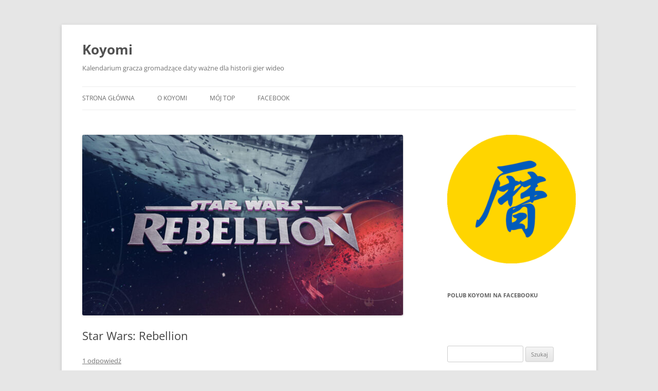

--- FILE ---
content_type: text/html; charset=UTF-8
request_url: https://koyomi.blog/star-wars-rebellion/
body_size: 13742
content:
<!DOCTYPE html>
<html lang="pl-PL">
<head>
<meta charset="UTF-8" />
<meta name="viewport" content="width=device-width, initial-scale=1.0" />
<title>Star Wars: Rebellion | Koyomi</title>
<link rel="profile" href="https://gmpg.org/xfn/11" />
<link rel="pingback" href="https://koyomi.blog/xmlrpc.php">
<meta name='robots' content='max-image-preview:large' />
<link rel='dns-prefetch' href='//stats.wp.com' />
<link rel="alternate" type="application/rss+xml" title="Koyomi &raquo; Kanał z wpisami" href="https://koyomi.blog/feed/" />
<link rel="alternate" type="application/rss+xml" title="Koyomi &raquo; Kanał z komentarzami" href="https://koyomi.blog/comments/feed/" />
<link rel="alternate" type="application/rss+xml" title="Koyomi &raquo; Star Wars: Rebellion Kanał z komentarzami" href="https://koyomi.blog/star-wars-rebellion/feed/" />
<link rel="alternate" title="oEmbed (JSON)" type="application/json+oembed" href="https://koyomi.blog/wp-json/oembed/1.0/embed?url=https%3A%2F%2Fkoyomi.blog%2Fstar-wars-rebellion%2F" />
<link rel="alternate" title="oEmbed (XML)" type="text/xml+oembed" href="https://koyomi.blog/wp-json/oembed/1.0/embed?url=https%3A%2F%2Fkoyomi.blog%2Fstar-wars-rebellion%2F&#038;format=xml" />
<style id='wp-img-auto-sizes-contain-inline-css' type='text/css'>
img:is([sizes=auto i],[sizes^="auto," i]){contain-intrinsic-size:3000px 1500px}
/*# sourceURL=wp-img-auto-sizes-contain-inline-css */
</style>
<style id='wp-emoji-styles-inline-css' type='text/css'>

	img.wp-smiley, img.emoji {
		display: inline !important;
		border: none !important;
		box-shadow: none !important;
		height: 1em !important;
		width: 1em !important;
		margin: 0 0.07em !important;
		vertical-align: -0.1em !important;
		background: none !important;
		padding: 0 !important;
	}
/*# sourceURL=wp-emoji-styles-inline-css */
</style>
<style id='wp-block-library-inline-css' type='text/css'>
:root{--wp-block-synced-color:#7a00df;--wp-block-synced-color--rgb:122,0,223;--wp-bound-block-color:var(--wp-block-synced-color);--wp-editor-canvas-background:#ddd;--wp-admin-theme-color:#007cba;--wp-admin-theme-color--rgb:0,124,186;--wp-admin-theme-color-darker-10:#006ba1;--wp-admin-theme-color-darker-10--rgb:0,107,160.5;--wp-admin-theme-color-darker-20:#005a87;--wp-admin-theme-color-darker-20--rgb:0,90,135;--wp-admin-border-width-focus:2px}@media (min-resolution:192dpi){:root{--wp-admin-border-width-focus:1.5px}}.wp-element-button{cursor:pointer}:root .has-very-light-gray-background-color{background-color:#eee}:root .has-very-dark-gray-background-color{background-color:#313131}:root .has-very-light-gray-color{color:#eee}:root .has-very-dark-gray-color{color:#313131}:root .has-vivid-green-cyan-to-vivid-cyan-blue-gradient-background{background:linear-gradient(135deg,#00d084,#0693e3)}:root .has-purple-crush-gradient-background{background:linear-gradient(135deg,#34e2e4,#4721fb 50%,#ab1dfe)}:root .has-hazy-dawn-gradient-background{background:linear-gradient(135deg,#faaca8,#dad0ec)}:root .has-subdued-olive-gradient-background{background:linear-gradient(135deg,#fafae1,#67a671)}:root .has-atomic-cream-gradient-background{background:linear-gradient(135deg,#fdd79a,#004a59)}:root .has-nightshade-gradient-background{background:linear-gradient(135deg,#330968,#31cdcf)}:root .has-midnight-gradient-background{background:linear-gradient(135deg,#020381,#2874fc)}:root{--wp--preset--font-size--normal:16px;--wp--preset--font-size--huge:42px}.has-regular-font-size{font-size:1em}.has-larger-font-size{font-size:2.625em}.has-normal-font-size{font-size:var(--wp--preset--font-size--normal)}.has-huge-font-size{font-size:var(--wp--preset--font-size--huge)}.has-text-align-center{text-align:center}.has-text-align-left{text-align:left}.has-text-align-right{text-align:right}.has-fit-text{white-space:nowrap!important}#end-resizable-editor-section{display:none}.aligncenter{clear:both}.items-justified-left{justify-content:flex-start}.items-justified-center{justify-content:center}.items-justified-right{justify-content:flex-end}.items-justified-space-between{justify-content:space-between}.screen-reader-text{border:0;clip-path:inset(50%);height:1px;margin:-1px;overflow:hidden;padding:0;position:absolute;width:1px;word-wrap:normal!important}.screen-reader-text:focus{background-color:#ddd;clip-path:none;color:#444;display:block;font-size:1em;height:auto;left:5px;line-height:normal;padding:15px 23px 14px;text-decoration:none;top:5px;width:auto;z-index:100000}html :where(.has-border-color){border-style:solid}html :where([style*=border-top-color]){border-top-style:solid}html :where([style*=border-right-color]){border-right-style:solid}html :where([style*=border-bottom-color]){border-bottom-style:solid}html :where([style*=border-left-color]){border-left-style:solid}html :where([style*=border-width]){border-style:solid}html :where([style*=border-top-width]){border-top-style:solid}html :where([style*=border-right-width]){border-right-style:solid}html :where([style*=border-bottom-width]){border-bottom-style:solid}html :where([style*=border-left-width]){border-left-style:solid}html :where(img[class*=wp-image-]){height:auto;max-width:100%}:where(figure){margin:0 0 1em}html :where(.is-position-sticky){--wp-admin--admin-bar--position-offset:var(--wp-admin--admin-bar--height,0px)}@media screen and (max-width:600px){html :where(.is-position-sticky){--wp-admin--admin-bar--position-offset:0px}}

/*# sourceURL=wp-block-library-inline-css */
</style><style id='wp-block-paragraph-inline-css' type='text/css'>
.is-small-text{font-size:.875em}.is-regular-text{font-size:1em}.is-large-text{font-size:2.25em}.is-larger-text{font-size:3em}.has-drop-cap:not(:focus):first-letter{float:left;font-size:8.4em;font-style:normal;font-weight:100;line-height:.68;margin:.05em .1em 0 0;text-transform:uppercase}body.rtl .has-drop-cap:not(:focus):first-letter{float:none;margin-left:.1em}p.has-drop-cap.has-background{overflow:hidden}:root :where(p.has-background){padding:1.25em 2.375em}:where(p.has-text-color:not(.has-link-color)) a{color:inherit}p.has-text-align-left[style*="writing-mode:vertical-lr"],p.has-text-align-right[style*="writing-mode:vertical-rl"]{rotate:180deg}
/*# sourceURL=https://koyomi.blog/wp-includes/blocks/paragraph/style.min.css */
</style>
<style id='global-styles-inline-css' type='text/css'>
:root{--wp--preset--aspect-ratio--square: 1;--wp--preset--aspect-ratio--4-3: 4/3;--wp--preset--aspect-ratio--3-4: 3/4;--wp--preset--aspect-ratio--3-2: 3/2;--wp--preset--aspect-ratio--2-3: 2/3;--wp--preset--aspect-ratio--16-9: 16/9;--wp--preset--aspect-ratio--9-16: 9/16;--wp--preset--color--black: #000000;--wp--preset--color--cyan-bluish-gray: #abb8c3;--wp--preset--color--white: #fff;--wp--preset--color--pale-pink: #f78da7;--wp--preset--color--vivid-red: #cf2e2e;--wp--preset--color--luminous-vivid-orange: #ff6900;--wp--preset--color--luminous-vivid-amber: #fcb900;--wp--preset--color--light-green-cyan: #7bdcb5;--wp--preset--color--vivid-green-cyan: #00d084;--wp--preset--color--pale-cyan-blue: #8ed1fc;--wp--preset--color--vivid-cyan-blue: #0693e3;--wp--preset--color--vivid-purple: #9b51e0;--wp--preset--color--blue: #21759b;--wp--preset--color--dark-gray: #444;--wp--preset--color--medium-gray: #9f9f9f;--wp--preset--color--light-gray: #e6e6e6;--wp--preset--gradient--vivid-cyan-blue-to-vivid-purple: linear-gradient(135deg,rgb(6,147,227) 0%,rgb(155,81,224) 100%);--wp--preset--gradient--light-green-cyan-to-vivid-green-cyan: linear-gradient(135deg,rgb(122,220,180) 0%,rgb(0,208,130) 100%);--wp--preset--gradient--luminous-vivid-amber-to-luminous-vivid-orange: linear-gradient(135deg,rgb(252,185,0) 0%,rgb(255,105,0) 100%);--wp--preset--gradient--luminous-vivid-orange-to-vivid-red: linear-gradient(135deg,rgb(255,105,0) 0%,rgb(207,46,46) 100%);--wp--preset--gradient--very-light-gray-to-cyan-bluish-gray: linear-gradient(135deg,rgb(238,238,238) 0%,rgb(169,184,195) 100%);--wp--preset--gradient--cool-to-warm-spectrum: linear-gradient(135deg,rgb(74,234,220) 0%,rgb(151,120,209) 20%,rgb(207,42,186) 40%,rgb(238,44,130) 60%,rgb(251,105,98) 80%,rgb(254,248,76) 100%);--wp--preset--gradient--blush-light-purple: linear-gradient(135deg,rgb(255,206,236) 0%,rgb(152,150,240) 100%);--wp--preset--gradient--blush-bordeaux: linear-gradient(135deg,rgb(254,205,165) 0%,rgb(254,45,45) 50%,rgb(107,0,62) 100%);--wp--preset--gradient--luminous-dusk: linear-gradient(135deg,rgb(255,203,112) 0%,rgb(199,81,192) 50%,rgb(65,88,208) 100%);--wp--preset--gradient--pale-ocean: linear-gradient(135deg,rgb(255,245,203) 0%,rgb(182,227,212) 50%,rgb(51,167,181) 100%);--wp--preset--gradient--electric-grass: linear-gradient(135deg,rgb(202,248,128) 0%,rgb(113,206,126) 100%);--wp--preset--gradient--midnight: linear-gradient(135deg,rgb(2,3,129) 0%,rgb(40,116,252) 100%);--wp--preset--font-size--small: 13px;--wp--preset--font-size--medium: 20px;--wp--preset--font-size--large: 36px;--wp--preset--font-size--x-large: 42px;--wp--preset--spacing--20: 0.44rem;--wp--preset--spacing--30: 0.67rem;--wp--preset--spacing--40: 1rem;--wp--preset--spacing--50: 1.5rem;--wp--preset--spacing--60: 2.25rem;--wp--preset--spacing--70: 3.38rem;--wp--preset--spacing--80: 5.06rem;--wp--preset--shadow--natural: 6px 6px 9px rgba(0, 0, 0, 0.2);--wp--preset--shadow--deep: 12px 12px 50px rgba(0, 0, 0, 0.4);--wp--preset--shadow--sharp: 6px 6px 0px rgba(0, 0, 0, 0.2);--wp--preset--shadow--outlined: 6px 6px 0px -3px rgb(255, 255, 255), 6px 6px rgb(0, 0, 0);--wp--preset--shadow--crisp: 6px 6px 0px rgb(0, 0, 0);}:where(.is-layout-flex){gap: 0.5em;}:where(.is-layout-grid){gap: 0.5em;}body .is-layout-flex{display: flex;}.is-layout-flex{flex-wrap: wrap;align-items: center;}.is-layout-flex > :is(*, div){margin: 0;}body .is-layout-grid{display: grid;}.is-layout-grid > :is(*, div){margin: 0;}:where(.wp-block-columns.is-layout-flex){gap: 2em;}:where(.wp-block-columns.is-layout-grid){gap: 2em;}:where(.wp-block-post-template.is-layout-flex){gap: 1.25em;}:where(.wp-block-post-template.is-layout-grid){gap: 1.25em;}.has-black-color{color: var(--wp--preset--color--black) !important;}.has-cyan-bluish-gray-color{color: var(--wp--preset--color--cyan-bluish-gray) !important;}.has-white-color{color: var(--wp--preset--color--white) !important;}.has-pale-pink-color{color: var(--wp--preset--color--pale-pink) !important;}.has-vivid-red-color{color: var(--wp--preset--color--vivid-red) !important;}.has-luminous-vivid-orange-color{color: var(--wp--preset--color--luminous-vivid-orange) !important;}.has-luminous-vivid-amber-color{color: var(--wp--preset--color--luminous-vivid-amber) !important;}.has-light-green-cyan-color{color: var(--wp--preset--color--light-green-cyan) !important;}.has-vivid-green-cyan-color{color: var(--wp--preset--color--vivid-green-cyan) !important;}.has-pale-cyan-blue-color{color: var(--wp--preset--color--pale-cyan-blue) !important;}.has-vivid-cyan-blue-color{color: var(--wp--preset--color--vivid-cyan-blue) !important;}.has-vivid-purple-color{color: var(--wp--preset--color--vivid-purple) !important;}.has-black-background-color{background-color: var(--wp--preset--color--black) !important;}.has-cyan-bluish-gray-background-color{background-color: var(--wp--preset--color--cyan-bluish-gray) !important;}.has-white-background-color{background-color: var(--wp--preset--color--white) !important;}.has-pale-pink-background-color{background-color: var(--wp--preset--color--pale-pink) !important;}.has-vivid-red-background-color{background-color: var(--wp--preset--color--vivid-red) !important;}.has-luminous-vivid-orange-background-color{background-color: var(--wp--preset--color--luminous-vivid-orange) !important;}.has-luminous-vivid-amber-background-color{background-color: var(--wp--preset--color--luminous-vivid-amber) !important;}.has-light-green-cyan-background-color{background-color: var(--wp--preset--color--light-green-cyan) !important;}.has-vivid-green-cyan-background-color{background-color: var(--wp--preset--color--vivid-green-cyan) !important;}.has-pale-cyan-blue-background-color{background-color: var(--wp--preset--color--pale-cyan-blue) !important;}.has-vivid-cyan-blue-background-color{background-color: var(--wp--preset--color--vivid-cyan-blue) !important;}.has-vivid-purple-background-color{background-color: var(--wp--preset--color--vivid-purple) !important;}.has-black-border-color{border-color: var(--wp--preset--color--black) !important;}.has-cyan-bluish-gray-border-color{border-color: var(--wp--preset--color--cyan-bluish-gray) !important;}.has-white-border-color{border-color: var(--wp--preset--color--white) !important;}.has-pale-pink-border-color{border-color: var(--wp--preset--color--pale-pink) !important;}.has-vivid-red-border-color{border-color: var(--wp--preset--color--vivid-red) !important;}.has-luminous-vivid-orange-border-color{border-color: var(--wp--preset--color--luminous-vivid-orange) !important;}.has-luminous-vivid-amber-border-color{border-color: var(--wp--preset--color--luminous-vivid-amber) !important;}.has-light-green-cyan-border-color{border-color: var(--wp--preset--color--light-green-cyan) !important;}.has-vivid-green-cyan-border-color{border-color: var(--wp--preset--color--vivid-green-cyan) !important;}.has-pale-cyan-blue-border-color{border-color: var(--wp--preset--color--pale-cyan-blue) !important;}.has-vivid-cyan-blue-border-color{border-color: var(--wp--preset--color--vivid-cyan-blue) !important;}.has-vivid-purple-border-color{border-color: var(--wp--preset--color--vivid-purple) !important;}.has-vivid-cyan-blue-to-vivid-purple-gradient-background{background: var(--wp--preset--gradient--vivid-cyan-blue-to-vivid-purple) !important;}.has-light-green-cyan-to-vivid-green-cyan-gradient-background{background: var(--wp--preset--gradient--light-green-cyan-to-vivid-green-cyan) !important;}.has-luminous-vivid-amber-to-luminous-vivid-orange-gradient-background{background: var(--wp--preset--gradient--luminous-vivid-amber-to-luminous-vivid-orange) !important;}.has-luminous-vivid-orange-to-vivid-red-gradient-background{background: var(--wp--preset--gradient--luminous-vivid-orange-to-vivid-red) !important;}.has-very-light-gray-to-cyan-bluish-gray-gradient-background{background: var(--wp--preset--gradient--very-light-gray-to-cyan-bluish-gray) !important;}.has-cool-to-warm-spectrum-gradient-background{background: var(--wp--preset--gradient--cool-to-warm-spectrum) !important;}.has-blush-light-purple-gradient-background{background: var(--wp--preset--gradient--blush-light-purple) !important;}.has-blush-bordeaux-gradient-background{background: var(--wp--preset--gradient--blush-bordeaux) !important;}.has-luminous-dusk-gradient-background{background: var(--wp--preset--gradient--luminous-dusk) !important;}.has-pale-ocean-gradient-background{background: var(--wp--preset--gradient--pale-ocean) !important;}.has-electric-grass-gradient-background{background: var(--wp--preset--gradient--electric-grass) !important;}.has-midnight-gradient-background{background: var(--wp--preset--gradient--midnight) !important;}.has-small-font-size{font-size: var(--wp--preset--font-size--small) !important;}.has-medium-font-size{font-size: var(--wp--preset--font-size--medium) !important;}.has-large-font-size{font-size: var(--wp--preset--font-size--large) !important;}.has-x-large-font-size{font-size: var(--wp--preset--font-size--x-large) !important;}
/*# sourceURL=global-styles-inline-css */
</style>

<style id='classic-theme-styles-inline-css' type='text/css'>
/*! This file is auto-generated */
.wp-block-button__link{color:#fff;background-color:#32373c;border-radius:9999px;box-shadow:none;text-decoration:none;padding:calc(.667em + 2px) calc(1.333em + 2px);font-size:1.125em}.wp-block-file__button{background:#32373c;color:#fff;text-decoration:none}
/*# sourceURL=/wp-includes/css/classic-themes.min.css */
</style>
<link rel='stylesheet' id='twentytwelve-fonts-css' href='https://koyomi.blog/wp-content/themes/twentytwelve/fonts/font-open-sans.css?ver=20230328' type='text/css' media='all' />
<link rel='stylesheet' id='twentytwelve-style-css' href='https://koyomi.blog/wp-content/themes/twentytwelve/style.css?ver=20251202' type='text/css' media='all' />
<link rel='stylesheet' id='twentytwelve-block-style-css' href='https://koyomi.blog/wp-content/themes/twentytwelve/css/blocks.css?ver=20251031' type='text/css' media='all' />
<script type="text/javascript" src="https://koyomi.blog/wp-includes/js/jquery/jquery.min.js?ver=3.7.1" id="jquery-core-js"></script>
<script type="text/javascript" src="https://koyomi.blog/wp-includes/js/jquery/jquery-migrate.min.js?ver=3.4.1" id="jquery-migrate-js"></script>
<script type="text/javascript" src="https://koyomi.blog/wp-content/themes/twentytwelve/js/navigation.js?ver=20250303" id="twentytwelve-navigation-js" defer="defer" data-wp-strategy="defer"></script>
<link rel="https://api.w.org/" href="https://koyomi.blog/wp-json/" /><link rel="alternate" title="JSON" type="application/json" href="https://koyomi.blog/wp-json/wp/v2/posts/3366" /><link rel="EditURI" type="application/rsd+xml" title="RSD" href="https://koyomi.blog/xmlrpc.php?rsd" />
<meta name="generator" content="WordPress 6.9" />
<link rel="canonical" href="https://koyomi.blog/star-wars-rebellion/" />
<link rel='shortlink' href='https://koyomi.blog/?p=3366' />
	<style>img#wpstats{display:none}</style>
		<link rel="icon" href="https://koyomi.blog/wp-content/uploads/2022/02/cropped-koyomi-ua-32x32.png" sizes="32x32" />
<link rel="icon" href="https://koyomi.blog/wp-content/uploads/2022/02/cropped-koyomi-ua-192x192.png" sizes="192x192" />
<link rel="apple-touch-icon" href="https://koyomi.blog/wp-content/uploads/2022/02/cropped-koyomi-ua-180x180.png" />
<meta name="msapplication-TileImage" content="https://koyomi.blog/wp-content/uploads/2022/02/cropped-koyomi-ua-270x270.png" />
		<style type="text/css" id="wp-custom-css">
			.widget img {box-shadow:none !important;}

.wp-element-caption figcaption {
    text-align: center;
}		</style>
		<style id='jetpack-block-tiled-gallery-inline-css' type='text/css'>
.wp-block-jetpack-tiled-gallery .is-style-circle .tiled-gallery__item img,.wp-block-jetpack-tiled-gallery.is-style-circle .tiled-gallery__item img{border-radius:50%}.wp-block-jetpack-tiled-gallery .is-style-circle .tiled-gallery__row,.wp-block-jetpack-tiled-gallery .is-style-square .tiled-gallery__row,.wp-block-jetpack-tiled-gallery.is-style-circle .tiled-gallery__row,.wp-block-jetpack-tiled-gallery.is-style-square .tiled-gallery__row{flex-grow:1;width:100%}.wp-block-jetpack-tiled-gallery .is-style-circle .tiled-gallery__row.columns-1 .tiled-gallery__col,.wp-block-jetpack-tiled-gallery .is-style-square .tiled-gallery__row.columns-1 .tiled-gallery__col,.wp-block-jetpack-tiled-gallery.is-style-circle .tiled-gallery__row.columns-1 .tiled-gallery__col,.wp-block-jetpack-tiled-gallery.is-style-square .tiled-gallery__row.columns-1 .tiled-gallery__col{width:100%}.wp-block-jetpack-tiled-gallery .is-style-circle .tiled-gallery__row.columns-2 .tiled-gallery__col,.wp-block-jetpack-tiled-gallery .is-style-square .tiled-gallery__row.columns-2 .tiled-gallery__col,.wp-block-jetpack-tiled-gallery.is-style-circle .tiled-gallery__row.columns-2 .tiled-gallery__col,.wp-block-jetpack-tiled-gallery.is-style-square .tiled-gallery__row.columns-2 .tiled-gallery__col{width:calc(50% - 2px)}.wp-block-jetpack-tiled-gallery .is-style-circle .tiled-gallery__row.columns-3 .tiled-gallery__col,.wp-block-jetpack-tiled-gallery .is-style-square .tiled-gallery__row.columns-3 .tiled-gallery__col,.wp-block-jetpack-tiled-gallery.is-style-circle .tiled-gallery__row.columns-3 .tiled-gallery__col,.wp-block-jetpack-tiled-gallery.is-style-square .tiled-gallery__row.columns-3 .tiled-gallery__col{width:calc(33.33333% - 2.66667px)}.wp-block-jetpack-tiled-gallery .is-style-circle .tiled-gallery__row.columns-4 .tiled-gallery__col,.wp-block-jetpack-tiled-gallery .is-style-square .tiled-gallery__row.columns-4 .tiled-gallery__col,.wp-block-jetpack-tiled-gallery.is-style-circle .tiled-gallery__row.columns-4 .tiled-gallery__col,.wp-block-jetpack-tiled-gallery.is-style-square .tiled-gallery__row.columns-4 .tiled-gallery__col{width:calc(25% - 3px)}.wp-block-jetpack-tiled-gallery .is-style-circle .tiled-gallery__row.columns-5 .tiled-gallery__col,.wp-block-jetpack-tiled-gallery .is-style-square .tiled-gallery__row.columns-5 .tiled-gallery__col,.wp-block-jetpack-tiled-gallery.is-style-circle .tiled-gallery__row.columns-5 .tiled-gallery__col,.wp-block-jetpack-tiled-gallery.is-style-square .tiled-gallery__row.columns-5 .tiled-gallery__col{width:calc(20% - 3.2px)}.wp-block-jetpack-tiled-gallery .is-style-circle .tiled-gallery__row.columns-6 .tiled-gallery__col,.wp-block-jetpack-tiled-gallery .is-style-square .tiled-gallery__row.columns-6 .tiled-gallery__col,.wp-block-jetpack-tiled-gallery.is-style-circle .tiled-gallery__row.columns-6 .tiled-gallery__col,.wp-block-jetpack-tiled-gallery.is-style-square .tiled-gallery__row.columns-6 .tiled-gallery__col{width:calc(16.66667% - 3.33333px)}.wp-block-jetpack-tiled-gallery .is-style-circle .tiled-gallery__row.columns-7 .tiled-gallery__col,.wp-block-jetpack-tiled-gallery .is-style-square .tiled-gallery__row.columns-7 .tiled-gallery__col,.wp-block-jetpack-tiled-gallery.is-style-circle .tiled-gallery__row.columns-7 .tiled-gallery__col,.wp-block-jetpack-tiled-gallery.is-style-square .tiled-gallery__row.columns-7 .tiled-gallery__col{width:calc(14.28571% - 3.42857px)}.wp-block-jetpack-tiled-gallery .is-style-circle .tiled-gallery__row.columns-8 .tiled-gallery__col,.wp-block-jetpack-tiled-gallery .is-style-square .tiled-gallery__row.columns-8 .tiled-gallery__col,.wp-block-jetpack-tiled-gallery.is-style-circle .tiled-gallery__row.columns-8 .tiled-gallery__col,.wp-block-jetpack-tiled-gallery.is-style-square .tiled-gallery__row.columns-8 .tiled-gallery__col{width:calc(12.5% - 3.5px)}.wp-block-jetpack-tiled-gallery .is-style-circle .tiled-gallery__row.columns-9 .tiled-gallery__col,.wp-block-jetpack-tiled-gallery .is-style-square .tiled-gallery__row.columns-9 .tiled-gallery__col,.wp-block-jetpack-tiled-gallery.is-style-circle .tiled-gallery__row.columns-9 .tiled-gallery__col,.wp-block-jetpack-tiled-gallery.is-style-square .tiled-gallery__row.columns-9 .tiled-gallery__col{width:calc(11.11111% - 3.55556px)}.wp-block-jetpack-tiled-gallery .is-style-circle .tiled-gallery__row.columns-10 .tiled-gallery__col,.wp-block-jetpack-tiled-gallery .is-style-square .tiled-gallery__row.columns-10 .tiled-gallery__col,.wp-block-jetpack-tiled-gallery.is-style-circle .tiled-gallery__row.columns-10 .tiled-gallery__col,.wp-block-jetpack-tiled-gallery.is-style-square .tiled-gallery__row.columns-10 .tiled-gallery__col{width:calc(10% - 3.6px)}.wp-block-jetpack-tiled-gallery .is-style-circle .tiled-gallery__row.columns-11 .tiled-gallery__col,.wp-block-jetpack-tiled-gallery .is-style-square .tiled-gallery__row.columns-11 .tiled-gallery__col,.wp-block-jetpack-tiled-gallery.is-style-circle .tiled-gallery__row.columns-11 .tiled-gallery__col,.wp-block-jetpack-tiled-gallery.is-style-square .tiled-gallery__row.columns-11 .tiled-gallery__col{width:calc(9.09091% - 3.63636px)}.wp-block-jetpack-tiled-gallery .is-style-circle .tiled-gallery__row.columns-12 .tiled-gallery__col,.wp-block-jetpack-tiled-gallery .is-style-square .tiled-gallery__row.columns-12 .tiled-gallery__col,.wp-block-jetpack-tiled-gallery.is-style-circle .tiled-gallery__row.columns-12 .tiled-gallery__col,.wp-block-jetpack-tiled-gallery.is-style-square .tiled-gallery__row.columns-12 .tiled-gallery__col{width:calc(8.33333% - 3.66667px)}.wp-block-jetpack-tiled-gallery .is-style-circle .tiled-gallery__row.columns-13 .tiled-gallery__col,.wp-block-jetpack-tiled-gallery .is-style-square .tiled-gallery__row.columns-13 .tiled-gallery__col,.wp-block-jetpack-tiled-gallery.is-style-circle .tiled-gallery__row.columns-13 .tiled-gallery__col,.wp-block-jetpack-tiled-gallery.is-style-square .tiled-gallery__row.columns-13 .tiled-gallery__col{width:calc(7.69231% - 3.69231px)}.wp-block-jetpack-tiled-gallery .is-style-circle .tiled-gallery__row.columns-14 .tiled-gallery__col,.wp-block-jetpack-tiled-gallery .is-style-square .tiled-gallery__row.columns-14 .tiled-gallery__col,.wp-block-jetpack-tiled-gallery.is-style-circle .tiled-gallery__row.columns-14 .tiled-gallery__col,.wp-block-jetpack-tiled-gallery.is-style-square .tiled-gallery__row.columns-14 .tiled-gallery__col{width:calc(7.14286% - 3.71429px)}.wp-block-jetpack-tiled-gallery .is-style-circle .tiled-gallery__row.columns-15 .tiled-gallery__col,.wp-block-jetpack-tiled-gallery .is-style-square .tiled-gallery__row.columns-15 .tiled-gallery__col,.wp-block-jetpack-tiled-gallery.is-style-circle .tiled-gallery__row.columns-15 .tiled-gallery__col,.wp-block-jetpack-tiled-gallery.is-style-square .tiled-gallery__row.columns-15 .tiled-gallery__col{width:calc(6.66667% - 3.73333px)}.wp-block-jetpack-tiled-gallery .is-style-circle .tiled-gallery__row.columns-16 .tiled-gallery__col,.wp-block-jetpack-tiled-gallery .is-style-square .tiled-gallery__row.columns-16 .tiled-gallery__col,.wp-block-jetpack-tiled-gallery.is-style-circle .tiled-gallery__row.columns-16 .tiled-gallery__col,.wp-block-jetpack-tiled-gallery.is-style-square .tiled-gallery__row.columns-16 .tiled-gallery__col{width:calc(6.25% - 3.75px)}.wp-block-jetpack-tiled-gallery .is-style-circle .tiled-gallery__row.columns-17 .tiled-gallery__col,.wp-block-jetpack-tiled-gallery .is-style-square .tiled-gallery__row.columns-17 .tiled-gallery__col,.wp-block-jetpack-tiled-gallery.is-style-circle .tiled-gallery__row.columns-17 .tiled-gallery__col,.wp-block-jetpack-tiled-gallery.is-style-square .tiled-gallery__row.columns-17 .tiled-gallery__col{width:calc(5.88235% - 3.76471px)}.wp-block-jetpack-tiled-gallery .is-style-circle .tiled-gallery__row.columns-18 .tiled-gallery__col,.wp-block-jetpack-tiled-gallery .is-style-square .tiled-gallery__row.columns-18 .tiled-gallery__col,.wp-block-jetpack-tiled-gallery.is-style-circle .tiled-gallery__row.columns-18 .tiled-gallery__col,.wp-block-jetpack-tiled-gallery.is-style-square .tiled-gallery__row.columns-18 .tiled-gallery__col{width:calc(5.55556% - 3.77778px)}.wp-block-jetpack-tiled-gallery .is-style-circle .tiled-gallery__row.columns-19 .tiled-gallery__col,.wp-block-jetpack-tiled-gallery .is-style-square .tiled-gallery__row.columns-19 .tiled-gallery__col,.wp-block-jetpack-tiled-gallery.is-style-circle .tiled-gallery__row.columns-19 .tiled-gallery__col,.wp-block-jetpack-tiled-gallery.is-style-square .tiled-gallery__row.columns-19 .tiled-gallery__col{width:calc(5.26316% - 3.78947px)}.wp-block-jetpack-tiled-gallery .is-style-circle .tiled-gallery__row.columns-20 .tiled-gallery__col,.wp-block-jetpack-tiled-gallery .is-style-square .tiled-gallery__row.columns-20 .tiled-gallery__col,.wp-block-jetpack-tiled-gallery.is-style-circle .tiled-gallery__row.columns-20 .tiled-gallery__col,.wp-block-jetpack-tiled-gallery.is-style-square .tiled-gallery__row.columns-20 .tiled-gallery__col{width:calc(5% - 3.8px)}.wp-block-jetpack-tiled-gallery .is-style-circle .tiled-gallery__item img,.wp-block-jetpack-tiled-gallery .is-style-square .tiled-gallery__item img,.wp-block-jetpack-tiled-gallery.is-style-circle .tiled-gallery__item img,.wp-block-jetpack-tiled-gallery.is-style-square .tiled-gallery__item img{aspect-ratio:1}.wp-block-jetpack-tiled-gallery .is-style-columns .tiled-gallery__item,.wp-block-jetpack-tiled-gallery .is-style-rectangular .tiled-gallery__item,.wp-block-jetpack-tiled-gallery.is-style-columns .tiled-gallery__item,.wp-block-jetpack-tiled-gallery.is-style-rectangular .tiled-gallery__item{display:flex}.wp-block-jetpack-tiled-gallery .has-rounded-corners-1 .tiled-gallery__item img{border-radius:1px}.wp-block-jetpack-tiled-gallery .has-rounded-corners-2 .tiled-gallery__item img{border-radius:2px}.wp-block-jetpack-tiled-gallery .has-rounded-corners-3 .tiled-gallery__item img{border-radius:3px}.wp-block-jetpack-tiled-gallery .has-rounded-corners-4 .tiled-gallery__item img{border-radius:4px}.wp-block-jetpack-tiled-gallery .has-rounded-corners-5 .tiled-gallery__item img{border-radius:5px}.wp-block-jetpack-tiled-gallery .has-rounded-corners-6 .tiled-gallery__item img{border-radius:6px}.wp-block-jetpack-tiled-gallery .has-rounded-corners-7 .tiled-gallery__item img{border-radius:7px}.wp-block-jetpack-tiled-gallery .has-rounded-corners-8 .tiled-gallery__item img{border-radius:8px}.wp-block-jetpack-tiled-gallery .has-rounded-corners-9 .tiled-gallery__item img{border-radius:9px}.wp-block-jetpack-tiled-gallery .has-rounded-corners-10 .tiled-gallery__item img{border-radius:10px}.wp-block-jetpack-tiled-gallery .has-rounded-corners-11 .tiled-gallery__item img{border-radius:11px}.wp-block-jetpack-tiled-gallery .has-rounded-corners-12 .tiled-gallery__item img{border-radius:12px}.wp-block-jetpack-tiled-gallery .has-rounded-corners-13 .tiled-gallery__item img{border-radius:13px}.wp-block-jetpack-tiled-gallery .has-rounded-corners-14 .tiled-gallery__item img{border-radius:14px}.wp-block-jetpack-tiled-gallery .has-rounded-corners-15 .tiled-gallery__item img{border-radius:15px}.wp-block-jetpack-tiled-gallery .has-rounded-corners-16 .tiled-gallery__item img{border-radius:16px}.wp-block-jetpack-tiled-gallery .has-rounded-corners-17 .tiled-gallery__item img{border-radius:17px}.wp-block-jetpack-tiled-gallery .has-rounded-corners-18 .tiled-gallery__item img{border-radius:18px}.wp-block-jetpack-tiled-gallery .has-rounded-corners-19 .tiled-gallery__item img{border-radius:19px}.wp-block-jetpack-tiled-gallery .has-rounded-corners-20 .tiled-gallery__item img{border-radius:20px}.tiled-gallery__gallery{display:flex;flex-wrap:wrap;padding:0;width:100%}.tiled-gallery__row{display:flex;flex-direction:row;justify-content:center;margin:0;width:100%}.tiled-gallery__row+.tiled-gallery__row{margin-top:4px}.tiled-gallery__col{display:flex;flex-direction:column;justify-content:center;margin:0}.tiled-gallery__col+.tiled-gallery__col{margin-inline-start:4px}.tiled-gallery__item{flex-grow:1;justify-content:center;margin:0;overflow:hidden;padding:0;position:relative}.tiled-gallery__item.filter__black-and-white{filter:grayscale(100%)}.tiled-gallery__item.filter__sepia{filter:sepia(100%)}.tiled-gallery__item.filter__1977{filter:contrast(1.1) brightness(1.1) saturate(1.3);position:relative}.tiled-gallery__item.filter__1977 img{width:100%;z-index:1}.tiled-gallery__item.filter__1977:before{z-index:2}.tiled-gallery__item.filter__1977:after,.tiled-gallery__item.filter__1977:before{content:"";display:block;height:100%;left:0;pointer-events:none;position:absolute;top:0;width:100%}.tiled-gallery__item.filter__1977:after{background:#f36abc4d;mix-blend-mode:screen;z-index:3}.tiled-gallery__item.filter__clarendon{filter:contrast(1.2) saturate(1.35);position:relative}.tiled-gallery__item.filter__clarendon img{width:100%;z-index:1}.tiled-gallery__item.filter__clarendon:before{z-index:2}.tiled-gallery__item.filter__clarendon:after,.tiled-gallery__item.filter__clarendon:before{content:"";display:block;height:100%;left:0;pointer-events:none;position:absolute;top:0;width:100%}.tiled-gallery__item.filter__clarendon:after{z-index:3}.tiled-gallery__item.filter__clarendon:before{background:#7fbbe333;mix-blend-mode:overlay}.tiled-gallery__item.filter__gingham{filter:brightness(1.05) hue-rotate(-10deg);position:relative}.tiled-gallery__item.filter__gingham img{width:100%;z-index:1}.tiled-gallery__item.filter__gingham:before{z-index:2}.tiled-gallery__item.filter__gingham:after,.tiled-gallery__item.filter__gingham:before{content:"";display:block;height:100%;left:0;pointer-events:none;position:absolute;top:0;width:100%}.tiled-gallery__item.filter__gingham:after{background:#e6e6fa;mix-blend-mode:soft-light;z-index:3}.tiled-gallery__item+.tiled-gallery__item{margin-top:4px}.tiled-gallery__item:focus-within{box-shadow:0 0 0 2px #3858e9;overflow:visible}.tiled-gallery__item>img{background-color:#0000001a}.tiled-gallery__item>a,.tiled-gallery__item>a>img,.tiled-gallery__item>img{display:block;height:auto;margin:0;max-width:100%;object-fit:cover;object-position:center;padding:0;width:100%}.is-email .tiled-gallery__gallery{display:block}
/*# sourceURL=https://koyomi.blog/wp-content/plugins/jetpack/_inc/blocks/tiled-gallery/view.css?minify=false */
</style>
</head>

<body class="wp-singular post-template-default single single-post postid-3366 single-format-standard wp-embed-responsive wp-theme-twentytwelve metaslider-plugin custom-font-enabled single-author">
<div id="page" class="hfeed site">
	<a class="screen-reader-text skip-link" href="#content">Przejdź do treści</a>
	<header id="masthead" class="site-header">
		<hgroup>
							<h1 class="site-title"><a href="https://koyomi.blog/" rel="home" >Koyomi</a></h1>
								<h2 class="site-description">Kalendarium gracza gromadzące daty ważne dla historii gier wideo</h2>
					</hgroup>

		<nav id="site-navigation" class="main-navigation">
			<button class="menu-toggle">Menu</button>
			<div class="menu-menu-glowne-container"><ul id="menu-menu-glowne" class="nav-menu"><li id="menu-item-812" class="menu-item menu-item-type-custom menu-item-object-custom menu-item-home menu-item-812"><a href="https://koyomi.blog">Strona główna</a></li>
<li id="menu-item-813" class="menu-item menu-item-type-post_type menu-item-object-page menu-item-813"><a href="https://koyomi.blog/o-koyomi/">O Koyomi</a></li>
<li id="menu-item-10265" class="menu-item menu-item-type-post_type menu-item-object-page menu-item-10265"><a href="https://koyomi.blog/moj-top/">Mój Top</a></li>
<li id="menu-item-814" class="menu-item menu-item-type-custom menu-item-object-custom menu-item-814"><a href="https://www.facebook.com/koyomi.blog">Facebook</a></li>
</ul></div>		</nav><!-- #site-navigation -->

			</header><!-- #masthead -->

	<div id="main" class="wrapper">

	<div id="primary" class="site-content">
		<div id="content" role="main">

			
				
	<article id="post-3366" class="post-3366 post type-post status-publish format-standard has-post-thumbnail hentry category-kartka-z-kalendarza tag-93 tag-ekonomiczne tag-gwiezdne-wojny tag-luty tag-pc tag-rebellion tag-rts tag-star-wars tag-star-wars-rebellion tag-strategie tag-windows">
				<header class="entry-header">
			<img width="624" height="351" src="https://koyomi.blog/wp-content/uploads/2023/02/REB-00-624x351.jpg" class="attachment-post-thumbnail size-post-thumbnail wp-post-image" alt="Star Wars: Rebellion #00" decoding="async" fetchpriority="high" srcset="https://koyomi.blog/wp-content/uploads/2023/02/REB-00-624x351.jpg 624w, https://koyomi.blog/wp-content/uploads/2023/02/REB-00-300x169.jpg 300w, https://koyomi.blog/wp-content/uploads/2023/02/REB-00-1024x576.jpg 1024w, https://koyomi.blog/wp-content/uploads/2023/02/REB-00-768x432.jpg 768w, https://koyomi.blog/wp-content/uploads/2023/02/REB-00.jpg 1280w" sizes="(max-width: 624px) 100vw, 624px" />
						<h1 class="entry-title">Star Wars: Rebellion</h1>
										<div class="comments-link">
					<a href="https://koyomi.blog/star-wars-rebellion/#comments">1 odpowiedź</a>				</div><!-- .comments-link -->
					</header><!-- .entry-header -->

				<div class="entry-content">
			
<p><strong><em>28 lutego 1998</em></strong></p>



<p>Ćwierć wieku temu ukazał się Star Wars: Rebellion – pierwsza (nie licząc szachów z 1993 roku) strategia osadzona w świecie Gwiezdnych Wojen. Rebellion to gra ekonomiczna w czasie rzeczywistym, w której zarządzając jedną ze stron konfliktu musimy pokonać drugą. Akcja toczy się zaraz po wydarzeniach przedstawionych w filmie Nowa Nadzieja, a więc po Bitwie o Yavin i zniszczeniu Gwiazdy Śmierci. Jako Rebelianci mamy za zadanie pójść za ciosem, przeprowadzić atak na kwaterę główną Imperium na planecie Coruscant i pojmać Dartha Vadera oraz Imperatora Palpatine. Wcielając się w siły imperialne naszym celem jest przeprowadzanie udanego kontrataku zakończonego zniszczeniem bazy rebelianckiej i pochwyceniem przywódców: Luke’a Skywalkera oraz Mon Mothmy.</p>



<p>Po tych 25 latach z lekkim zdziwieniem czytam, że gra została bardzo chłodno przyjęta przez ówczesną krytykę. Zarówno GameSpot, jak i IGN przyznały jej niechlubne statuetki odpowiednio: Największego Rozczarowania, oraz Nagrodę Nieudacznika za 1998 rok. Mnie Rebellion nie wciągnął na zbyt długo, ale doskonale pamiętam, że kilka nocy przez niego udało mi się zarwać, a z kolegami w liceum toczyliśmy żywe dyskusje dotyczące strategii rozgrywki. Dziś widzę, że zarówno na GOGu, jak i na Steamie gra zebrała od graczy w większości pozytywne oceny. Nie wiem co jest tego powodem, mnie Rebellion przypadł do gustu już na samym początku.</p>



<p><em>// screenshoty ze sklepów GOG i Steam</em></p>



<div class="wp-block-jetpack-tiled-gallery aligncenter is-style-rectangular"><div class="tiled-gallery__gallery"><div class="tiled-gallery__row"><div class="tiled-gallery__col" style="flex-basis:66.80491%"><figure class="tiled-gallery__item"><a href="https://koyomi.blog/reb-02/"><img decoding="async" srcset="https://i0.wp.com/koyomi.blog/wp-content/uploads/2023/02/REB-02.jpg?strip=info&#038;w=600&#038;ssl=1 600w,https://i0.wp.com/koyomi.blog/wp-content/uploads/2023/02/REB-02.jpg?strip=info&#038;w=640&#038;ssl=1 640w" alt="Star Wars: Rebellion #02" data-height="480" data-id="3355" data-link="https://koyomi.blog/reb-02/" data-url="https://koyomi.blog/wp-content/uploads/2023/02/REB-02.jpg" data-width="640" src="https://i0.wp.com/koyomi.blog/wp-content/uploads/2023/02/REB-02.jpg?ssl=1" data-amp-layout="responsive"/></a></figure></div><div class="tiled-gallery__col" style="flex-basis:33.19509%"><figure class="tiled-gallery__item"><a href="https://koyomi.blog/reb-01/"><img decoding="async" srcset="https://i0.wp.com/koyomi.blog/wp-content/uploads/2023/02/REB-01.jpg?strip=info&#038;w=600&#038;ssl=1 600w,https://i0.wp.com/koyomi.blog/wp-content/uploads/2023/02/REB-01.jpg?strip=info&#038;w=640&#038;ssl=1 640w" alt="Star Wars: Rebellion #01" data-height="480" data-id="3354" data-link="https://koyomi.blog/reb-01/" data-url="https://koyomi.blog/wp-content/uploads/2023/02/REB-01.jpg" data-width="640" src="https://i0.wp.com/koyomi.blog/wp-content/uploads/2023/02/REB-01.jpg?ssl=1" data-amp-layout="responsive"/></a></figure><figure class="tiled-gallery__item"><a href="https://koyomi.blog/reb-03/"><img decoding="async" srcset="https://i2.wp.com/koyomi.blog/wp-content/uploads/2023/02/REB-03.jpg?strip=info&#038;w=600&#038;ssl=1 600w,https://i2.wp.com/koyomi.blog/wp-content/uploads/2023/02/REB-03.jpg?strip=info&#038;w=640&#038;ssl=1 640w" alt="Star Wars: Rebellion #03" data-height="480" data-id="3356" data-link="https://koyomi.blog/reb-03/" data-url="https://koyomi.blog/wp-content/uploads/2023/02/REB-03.jpg" data-width="640" src="https://i2.wp.com/koyomi.blog/wp-content/uploads/2023/02/REB-03.jpg?ssl=1" data-amp-layout="responsive"/></a></figure></div></div><div class="tiled-gallery__row"><div class="tiled-gallery__col" style="flex-basis:33.33333%"><figure class="tiled-gallery__item"><a href="https://koyomi.blog/reb-04/"><img decoding="async" srcset="https://i2.wp.com/koyomi.blog/wp-content/uploads/2023/02/REB-04.jpg?strip=info&#038;w=600&#038;ssl=1 600w,https://i2.wp.com/koyomi.blog/wp-content/uploads/2023/02/REB-04.jpg?strip=info&#038;w=640&#038;ssl=1 640w" alt="Star Wars: Rebellion #04" data-height="480" data-id="3357" data-link="https://koyomi.blog/reb-04/" data-url="https://koyomi.blog/wp-content/uploads/2023/02/REB-04.jpg" data-width="640" src="https://i2.wp.com/koyomi.blog/wp-content/uploads/2023/02/REB-04.jpg?ssl=1" data-amp-layout="responsive"/></a></figure></div><div class="tiled-gallery__col" style="flex-basis:33.33333%"><figure class="tiled-gallery__item"><a href="https://koyomi.blog/reb-05/"><img decoding="async" srcset="https://i2.wp.com/koyomi.blog/wp-content/uploads/2023/02/REB-05.jpg?strip=info&#038;w=600&#038;ssl=1 600w,https://i2.wp.com/koyomi.blog/wp-content/uploads/2023/02/REB-05.jpg?strip=info&#038;w=640&#038;ssl=1 640w" alt="Star Wars: Rebellion #05" data-height="480" data-id="3358" data-link="https://koyomi.blog/reb-05/" data-url="https://koyomi.blog/wp-content/uploads/2023/02/REB-05.jpg" data-width="640" src="https://i2.wp.com/koyomi.blog/wp-content/uploads/2023/02/REB-05.jpg?ssl=1" data-amp-layout="responsive"/></a></figure></div><div class="tiled-gallery__col" style="flex-basis:33.33333%"><figure class="tiled-gallery__item"><a href="https://koyomi.blog/reb-06/"><img decoding="async" srcset="https://i2.wp.com/koyomi.blog/wp-content/uploads/2023/02/REB-06.jpg?strip=info&#038;w=600&#038;ssl=1 600w,https://i2.wp.com/koyomi.blog/wp-content/uploads/2023/02/REB-06.jpg?strip=info&#038;w=640&#038;ssl=1 640w" alt="Star Wars: Rebellion #06" data-height="480" data-id="3359" data-link="https://koyomi.blog/reb-06/" data-url="https://koyomi.blog/wp-content/uploads/2023/02/REB-06.jpg" data-width="640" src="https://i2.wp.com/koyomi.blog/wp-content/uploads/2023/02/REB-06.jpg?ssl=1" data-amp-layout="responsive"/></a></figure></div></div><div class="tiled-gallery__row"><div class="tiled-gallery__col" style="flex-basis:33.19509%"><figure class="tiled-gallery__item"><a href="https://koyomi.blog/reb-07/"><img decoding="async" srcset="https://i2.wp.com/koyomi.blog/wp-content/uploads/2023/02/REB-07.jpg?strip=info&#038;w=600&#038;ssl=1 600w,https://i2.wp.com/koyomi.blog/wp-content/uploads/2023/02/REB-07.jpg?strip=info&#038;w=640&#038;ssl=1 640w" alt="Star Wars: Rebellion #07" data-height="480" data-id="3360" data-link="https://koyomi.blog/reb-07/" data-url="https://koyomi.blog/wp-content/uploads/2023/02/REB-07.jpg" data-width="640" src="https://i2.wp.com/koyomi.blog/wp-content/uploads/2023/02/REB-07.jpg?ssl=1" data-amp-layout="responsive"/></a></figure><figure class="tiled-gallery__item"><a href="https://koyomi.blog/reb-08/"><img decoding="async" srcset="https://i1.wp.com/koyomi.blog/wp-content/uploads/2023/02/REB-08.jpg?strip=info&#038;w=600&#038;ssl=1 600w,https://i1.wp.com/koyomi.blog/wp-content/uploads/2023/02/REB-08.jpg?strip=info&#038;w=640&#038;ssl=1 640w" alt="Star Wars: Rebellion #08" data-height="480" data-id="3361" data-link="https://koyomi.blog/reb-08/" data-url="https://koyomi.blog/wp-content/uploads/2023/02/REB-08.jpg" data-width="640" src="https://i1.wp.com/koyomi.blog/wp-content/uploads/2023/02/REB-08.jpg?ssl=1" data-amp-layout="responsive"/></a></figure></div><div class="tiled-gallery__col" style="flex-basis:66.80491%"><figure class="tiled-gallery__item"><a href="https://koyomi.blog/reb-09/"><img decoding="async" srcset="https://i1.wp.com/koyomi.blog/wp-content/uploads/2023/02/REB-09.jpg?strip=info&#038;w=600&#038;ssl=1 600w,https://i1.wp.com/koyomi.blog/wp-content/uploads/2023/02/REB-09.jpg?strip=info&#038;w=640&#038;ssl=1 640w" alt="Star Wars: Rebellion #09" data-height="480" data-id="3362" data-link="https://koyomi.blog/reb-09/" data-url="https://koyomi.blog/wp-content/uploads/2023/02/REB-09.jpg" data-width="640" src="https://i1.wp.com/koyomi.blog/wp-content/uploads/2023/02/REB-09.jpg?ssl=1" data-amp-layout="responsive"/></a></figure></div></div><div class="tiled-gallery__row"><div class="tiled-gallery__col" style="flex-basis:33.33333%"><figure class="tiled-gallery__item"><a href="https://koyomi.blog/reb-10/"><img decoding="async" srcset="https://i0.wp.com/koyomi.blog/wp-content/uploads/2023/02/REB-10.jpg?strip=info&#038;w=600&#038;ssl=1 600w,https://i0.wp.com/koyomi.blog/wp-content/uploads/2023/02/REB-10.jpg?strip=info&#038;w=640&#038;ssl=1 640w" alt="Star Wars: Rebellion #10" data-height="480" data-id="3363" data-link="https://koyomi.blog/reb-10/" data-url="https://koyomi.blog/wp-content/uploads/2023/02/REB-10.jpg" data-width="640" src="https://i0.wp.com/koyomi.blog/wp-content/uploads/2023/02/REB-10.jpg?ssl=1" data-amp-layout="responsive"/></a></figure></div><div class="tiled-gallery__col" style="flex-basis:33.33333%"><figure class="tiled-gallery__item"><a href="https://koyomi.blog/reb-11/"><img decoding="async" srcset="https://i1.wp.com/koyomi.blog/wp-content/uploads/2023/02/REB-11.jpg?strip=info&#038;w=600&#038;ssl=1 600w,https://i1.wp.com/koyomi.blog/wp-content/uploads/2023/02/REB-11.jpg?strip=info&#038;w=640&#038;ssl=1 640w" alt="Star Wars: Rebellion #11" data-height="480" data-id="3364" data-link="https://koyomi.blog/reb-11/" data-url="https://koyomi.blog/wp-content/uploads/2023/02/REB-11.jpg" data-width="640" src="https://i1.wp.com/koyomi.blog/wp-content/uploads/2023/02/REB-11.jpg?ssl=1" data-amp-layout="responsive"/></a></figure></div><div class="tiled-gallery__col" style="flex-basis:33.33333%"><figure class="tiled-gallery__item"><a href="https://koyomi.blog/reb-12/"><img decoding="async" srcset="https://i2.wp.com/koyomi.blog/wp-content/uploads/2023/02/REB-12.jpg?strip=info&#038;w=600&#038;ssl=1 600w,https://i2.wp.com/koyomi.blog/wp-content/uploads/2023/02/REB-12.jpg?strip=info&#038;w=640&#038;ssl=1 640w" alt="Star Wars: Rebellion #12" data-height="480" data-id="3365" data-link="https://koyomi.blog/reb-12/" data-url="https://koyomi.blog/wp-content/uploads/2023/02/REB-12.jpg" data-width="640" src="https://i2.wp.com/koyomi.blog/wp-content/uploads/2023/02/REB-12.jpg?ssl=1" data-amp-layout="responsive"/></a></figure></div></div></div></div>
					</div><!-- .entry-content -->
		
		<footer class="entry-meta">
			Wpis opublikowany w <a href="https://koyomi.blog/category/kartka-z-kalendarza/" rel="category tag">kartka z kalendarza</a> i otagowany <a href="https://koyomi.blog/tag/1998/" rel="tag">1998</a>, <a href="https://koyomi.blog/tag/ekonomiczne/" rel="tag">ekonomiczne</a>, <a href="https://koyomi.blog/tag/gwiezdne-wojny/" rel="tag">Gwiezdne Wojny</a>, <a href="https://koyomi.blog/tag/luty/" rel="tag">luty</a>, <a href="https://koyomi.blog/tag/pc/" rel="tag">PC</a>, <a href="https://koyomi.blog/tag/rebellion/" rel="tag">Rebellion</a>, <a href="https://koyomi.blog/tag/rts/" rel="tag">RTS</a>, <a href="https://koyomi.blog/tag/star-wars/" rel="tag">Star Wars</a>, <a href="https://koyomi.blog/tag/star-wars-rebellion/" rel="tag">Star Wars: Rebellion</a>, <a href="https://koyomi.blog/tag/strategie/" rel="tag">strategie</a>, <a href="https://koyomi.blog/tag/windows/" rel="tag">Windows</a> <a href="https://koyomi.blog/star-wars-rebellion/" title="10:00" rel="bookmark"><time class="entry-date" datetime="2023-02-28T10:00:00+01:00">28 lutego 2023</time></a><span class="by-author"> przez <span class="author vcard"><a class="url fn n" href="https://koyomi.blog/author/koyomi/" title="Zobacz wszystkie wpisy opublikowane przez koyomi" rel="author">koyomi</a></span></span>.								</footer><!-- .entry-meta -->
	</article><!-- #post -->

				<nav class="nav-single">
					<h3 class="assistive-text">Nawigacja wpisu</h3>
					<span class="nav-previous"><a href="https://koyomi.blog/tenchu-stealth-assassins/" rel="prev"><span class="meta-nav">&larr;</span> Tenchu: Stealth Assassins</a></span>
					<span class="nav-next"><a href="https://koyomi.blog/psx-extreme-67-03-2003/" rel="next">PSX Extreme #67 (03/2003) <span class="meta-nav">&rarr;</span></a></span>
				</nav><!-- .nav-single -->

				
<div id="comments" class="comments-area">

	
			<h2 class="comments-title">
			Jeden komentarz do &ldquo;<span>Star Wars: Rebellion</span>&rdquo;		</h2>

		<ol class="commentlist">
					<li class="pingback even thread-even depth-1" id="comment-2905">
		<p>Pingback: <a href="https://koyomi.blog/gry-komputerowe-46-05-1998/" class="url" rel="ugc">Gry Komputerowe #46 (05/1998) | Koyomi</a> </p>
				</li><!-- #comment-## -->
		</ol><!-- .commentlist -->

		
		
	
		<div id="respond" class="comment-respond">
		<h3 id="reply-title" class="comment-reply-title">Dodaj komentarz <small><a rel="nofollow" id="cancel-comment-reply-link" href="/star-wars-rebellion/#respond" style="display:none;">Anuluj pisanie odpowiedzi</a></small></h3><form action="https://koyomi.blog/wp-comments-post.php" method="post" id="commentform" class="comment-form"><p class="comment-notes"><span id="email-notes">Twój adres e-mail nie zostanie opublikowany.</span> <span class="required-field-message">Wymagane pola są oznaczone <span class="required">*</span></span></p><p class="comment-form-comment"><label for="comment">Komentarz <span class="required">*</span></label> <textarea id="comment" name="comment" cols="45" rows="8" maxlength="65525" required="required"></textarea></p><p class="comment-form-author"><label for="author">Nazwa <span class="required">*</span></label> <input id="author" name="author" type="text" value="" size="30" maxlength="245" autocomplete="name" required="required" /></p>
<p class="comment-form-email"><label for="email">Adres e-mail <span class="required">*</span></label> <input id="email" name="email" type="text" value="" size="30" maxlength="100" aria-describedby="email-notes" autocomplete="email" required="required" /></p>
<p class="comment-form-url"><label for="url">Witryna internetowa</label> <input id="url" name="url" type="text" value="" size="30" maxlength="200" autocomplete="url" /></p>
<p class="comment-form-cookies-consent"><input id="wp-comment-cookies-consent" name="wp-comment-cookies-consent" type="checkbox" value="yes" /> <label for="wp-comment-cookies-consent">Zapamiętaj moje dane w tej przeglądarce podczas pisania kolejnych komentarzy.</label></p>
<p class="form-submit"><input name="submit" type="submit" id="submit" class="submit" value="Komentarz wpisu" /> <input type='hidden' name='comment_post_ID' value='3366' id='comment_post_ID' />
<input type='hidden' name='comment_parent' id='comment_parent' value='0' />
</p><p style="display: none;"><input type="hidden" id="akismet_comment_nonce" name="akismet_comment_nonce" value="c341b37794" /></p><p style="display: none !important;" class="akismet-fields-container" data-prefix="ak_"><label>&#916;<textarea name="ak_hp_textarea" cols="45" rows="8" maxlength="100"></textarea></label><input type="hidden" id="ak_js_1" name="ak_js" value="240"/><script>document.getElementById( "ak_js_1" ).setAttribute( "value", ( new Date() ).getTime() );</script></p></form>	</div><!-- #respond -->
	
</div><!-- #comments .comments-area -->

			
		</div><!-- #content -->
	</div><!-- #primary -->


			<div id="secondary" class="widget-area" role="complementary">
			<aside id="media_image-3" class="widget widget_media_image"><img width="300" height="300" src="https://koyomi.blog/wp-content/uploads/2022/02/koyomi-circle-ua-300x300.png" class="image wp-image-1525  attachment-medium size-medium" alt="" style="max-width: 100%; height: auto;" decoding="async" loading="lazy" srcset="https://koyomi.blog/wp-content/uploads/2022/02/koyomi-circle-ua-300x300.png 300w, https://koyomi.blog/wp-content/uploads/2022/02/koyomi-circle-ua-150x150.png 150w, https://koyomi.blog/wp-content/uploads/2022/02/koyomi-circle-ua.png 512w" sizes="auto, (max-width: 300px) 100vw, 300px" /></aside><aside id="fbw_id-3" class="widget widget_fbw_id"><h3 class="widget-title">Polub Koyomi na Facebooku</h3><div class="fb_loader" style="text-align: center !important;"><img src="https://koyomi.blog/wp-content/plugins/facebook-pagelike-widget/loader.gif" alt="Facebook Pagelike Widget" /></div><div id="fb-root"></div>
        <div class="fb-page" data-href="https://www.facebook.com/koyomi.blog" data-width="300" data-height="500" data-small-header="false" data-adapt-container-width="true" data-hide-cover="false" data-show-facepile="true" hide_cta="false" data-tabs="" data-lazy="false"></div></aside>        <!-- A WordPress plugin developed by Milap Patel -->
    <aside id="search-2" class="widget widget_search"><form role="search" method="get" id="searchform" class="searchform" action="https://koyomi.blog/">
				<div>
					<label class="screen-reader-text" for="s">Szukaj:</label>
					<input type="text" value="" name="s" id="s" />
					<input type="submit" id="searchsubmit" value="Szukaj" />
				</div>
			</form></aside>
		<aside id="recent-posts-2" class="widget widget_recent_entries">
		<h3 class="widget-title">Ostatnie wpisy</h3>
		<ul>
											<li>
					<a href="https://koyomi.blog/wikipedia/">Wikipedia</a>
									</li>
											<li>
					<a href="https://koyomi.blog/runescape/">RuneScape</a>
									</li>
											<li>
					<a href="https://koyomi.blog/nowy-rok-2026/">Nowy Rok 2026</a>
									</li>
											<li>
					<a href="https://koyomi.blog/tetris/">Tetris</a>
									</li>
											<li>
					<a href="https://koyomi.blog/shin-megami-tensei-devil-summoner/">Shin Megami Tensei: Devil Summoner</a>
									</li>
					</ul>

		</aside><aside id="tag_cloud-3" class="widget widget_tag_cloud"><h3 class="widget-title">Tagi</h3><div class="tagcloud"><ul class='wp-tag-cloud' role='list'>
	<li><a href="https://koyomi.blog/tag/1995/" class="tag-cloud-link tag-link-4 tag-link-position-1" style="font-size: 10pt;" aria-label="1995 (52 elementy)">1995</a></li>
	<li><a href="https://koyomi.blog/tag/1998/" class="tag-cloud-link tag-link-93 tag-link-position-2" style="font-size: 9.8571428571429pt;" aria-label="1998 (50 elementów)">1998</a></li>
	<li><a href="https://koyomi.blog/tag/1999/" class="tag-cloud-link tag-link-8 tag-link-position-3" style="font-size: 9pt;" aria-label="1999 (44 elementy)">1999</a></li>
	<li><a href="https://koyomi.blog/tag/2000/" class="tag-cloud-link tag-link-171 tag-link-position-4" style="font-size: 11pt;" aria-label="2000 (61 elementów)">2000</a></li>
	<li><a href="https://koyomi.blog/tag/2004/" class="tag-cloud-link tag-link-109 tag-link-position-5" style="font-size: 9.7142857142857pt;" aria-label="2004 (49 elementów)">2004</a></li>
	<li><a href="https://koyomi.blog/tag/2005/" class="tag-cloud-link tag-link-167 tag-link-position-6" style="font-size: 10.428571428571pt;" aria-label="2005 (55 elementów)">2005</a></li>
	<li><a href="https://koyomi.blog/tag/2015/" class="tag-cloud-link tag-link-54 tag-link-position-7" style="font-size: 8.1428571428571pt;" aria-label="2015 (38 elementów)">2015</a></li>
	<li><a href="https://koyomi.blog/tag/action-adventure/" class="tag-cloud-link tag-link-211 tag-link-position-8" style="font-size: 11.857142857143pt;" aria-label="action-adventure (69 elementów)">action-adventure</a></li>
	<li><a href="https://koyomi.blog/tag/arcade/" class="tag-cloud-link tag-link-94 tag-link-position-9" style="font-size: 10.285714285714pt;" aria-label="arcade (54 elementy)">arcade</a></li>
	<li><a href="https://koyomi.blog/tag/automaty/" class="tag-cloud-link tag-link-95 tag-link-position-10" style="font-size: 9.4285714285714pt;" aria-label="automaty (47 elementów)">automaty</a></li>
	<li><a href="https://koyomi.blog/tag/czerwiec/" class="tag-cloud-link tag-link-62 tag-link-position-11" style="font-size: 10.285714285714pt;" aria-label="czerwiec (54 elementy)">czerwiec</a></li>
	<li><a href="https://koyomi.blog/tag/dos/" class="tag-cloud-link tag-link-44 tag-link-position-12" style="font-size: 13.142857142857pt;" aria-label="DOS (86 elementów)">DOS</a></li>
	<li><a href="https://koyomi.blog/tag/fps/" class="tag-cloud-link tag-link-10 tag-link-position-13" style="font-size: 12pt;" aria-label="FPS (72 elementy)">FPS</a></li>
	<li><a href="https://koyomi.blog/tag/grudzien/" class="tag-cloud-link tag-link-128 tag-link-position-14" style="font-size: 9.8571428571429pt;" aria-label="grudzień (50 elementów)">grudzień</a></li>
	<li><a href="https://koyomi.blog/tag/gry-akcji/" class="tag-cloud-link tag-link-210 tag-link-position-15" style="font-size: 11.857142857143pt;" aria-label="gry akcji (70 elementów)">gry akcji</a></li>
	<li><a href="https://koyomi.blog/tag/kwiecien/" class="tag-cloud-link tag-link-32 tag-link-position-16" style="font-size: 10pt;" aria-label="kwiecień (52 elementy)">kwiecień</a></li>
	<li><a href="https://koyomi.blog/tag/lipiec/" class="tag-cloud-link tag-link-80 tag-link-position-17" style="font-size: 9.2857142857143pt;" aria-label="lipiec (46 elementów)">lipiec</a></li>
	<li><a href="https://koyomi.blog/tag/listopad/" class="tag-cloud-link tag-link-122 tag-link-position-18" style="font-size: 12.571428571429pt;" aria-label="listopad (79 elementów)">listopad</a></li>
	<li><a href="https://koyomi.blog/tag/mac/" class="tag-cloud-link tag-link-47 tag-link-position-19" style="font-size: 13.142857142857pt;" aria-label="Mac (87 elementów)">Mac</a></li>
	<li><a href="https://koyomi.blog/tag/maj/" class="tag-cloud-link tag-link-55 tag-link-position-20" style="font-size: 9.4285714285714pt;" aria-label="maj (47 elementów)">maj</a></li>
	<li><a href="https://koyomi.blog/tag/marzec/" class="tag-cloud-link tag-link-24 tag-link-position-21" style="font-size: 9.8571428571429pt;" aria-label="marzec (50 elementów)">marzec</a></li>
	<li><a href="https://koyomi.blog/tag/pazdziernik/" class="tag-cloud-link tag-link-116 tag-link-position-22" style="font-size: 11.714285714286pt;" aria-label="październik (68 elementów)">październik</a></li>
	<li><a href="https://koyomi.blog/tag/pc/" class="tag-cloud-link tag-link-11 tag-link-position-23" style="font-size: 22pt;" aria-label="PC (362 elementy)">PC</a></li>
	<li><a href="https://koyomi.blog/tag/platformowki/" class="tag-cloud-link tag-link-123 tag-link-position-24" style="font-size: 9.8571428571429pt;" aria-label="platformówki (50 elementów)">platformówki</a></li>
	<li><a href="https://koyomi.blog/tag/playstation/" class="tag-cloud-link tag-link-6 tag-link-position-25" style="font-size: 12.857142857143pt;" aria-label="PlayStation (82 elementy)">PlayStation</a></li>
	<li><a href="https://koyomi.blog/tag/playstation-2/" class="tag-cloud-link tag-link-73 tag-link-position-26" style="font-size: 12.428571428571pt;" aria-label="PlayStation 2 (76 elementów)">PlayStation 2</a></li>
	<li><a href="https://koyomi.blog/tag/playstation-4/" class="tag-cloud-link tag-link-30 tag-link-position-27" style="font-size: 11pt;" aria-label="PlayStation 4 (61 elementów)">PlayStation 4</a></li>
	<li><a href="https://koyomi.blog/tag/ps2/" class="tag-cloud-link tag-link-74 tag-link-position-28" style="font-size: 12pt;" aria-label="PS2 (72 elementy)">PS2</a></li>
	<li><a href="https://koyomi.blog/tag/ps4/" class="tag-cloud-link tag-link-49 tag-link-position-29" style="font-size: 11pt;" aria-label="PS4 (61 elementów)">PS4</a></li>
	<li><a href="https://koyomi.blog/tag/psx/" class="tag-cloud-link tag-link-45 tag-link-position-30" style="font-size: 12.142857142857pt;" aria-label="PSX (73 elementy)">PSX</a></li>
	<li><a href="https://koyomi.blog/tag/rpg/" class="tag-cloud-link tag-link-102 tag-link-position-31" style="font-size: 12.428571428571pt;" aria-label="RPG (76 elementów)">RPG</a></li>
	<li><a href="https://koyomi.blog/tag/rts/" class="tag-cloud-link tag-link-27 tag-link-position-32" style="font-size: 8.8571428571429pt;" aria-label="RTS (43 elementy)">RTS</a></li>
	<li><a href="https://koyomi.blog/tag/samochody/" class="tag-cloud-link tag-link-75 tag-link-position-33" style="font-size: 9.7142857142857pt;" aria-label="samochody (49 elementów)">samochody</a></li>
	<li><a href="https://koyomi.blog/tag/sierpien/" class="tag-cloud-link tag-link-101 tag-link-position-34" style="font-size: 9pt;" aria-label="sierpień (44 elementy)">sierpień</a></li>
	<li><a href="https://koyomi.blog/tag/sprzet/" class="tag-cloud-link tag-link-267 tag-link-position-35" style="font-size: 8pt;" aria-label="sprzęt (37 elementów)">sprzęt</a></li>
	<li><a href="https://koyomi.blog/tag/strategie/" class="tag-cloud-link tag-link-18 tag-link-position-36" style="font-size: 11.571428571429pt;" aria-label="strategie (66 elementów)">strategie</a></li>
	<li><a href="https://koyomi.blog/tag/strzelaniny/" class="tag-cloud-link tag-link-9 tag-link-position-37" style="font-size: 15pt;" aria-label="strzelaniny (117 elementów)">strzelaniny</a></li>
	<li><a href="https://koyomi.blog/tag/symulacja/" class="tag-cloud-link tag-link-58 tag-link-position-38" style="font-size: 8.1428571428571pt;" aria-label="symulacja (38 elementów)">symulacja</a></li>
	<li><a href="https://koyomi.blog/tag/windows/" class="tag-cloud-link tag-link-46 tag-link-position-39" style="font-size: 20.571428571429pt;" aria-label="Windows (290 elementów)">Windows</a></li>
	<li><a href="https://koyomi.blog/tag/wrzesien/" class="tag-cloud-link tag-link-113 tag-link-position-40" style="font-size: 11pt;" aria-label="wrzesień (61 elementów)">wrzesień</a></li>
	<li><a href="https://koyomi.blog/tag/wyscigi/" class="tag-cloud-link tag-link-57 tag-link-position-41" style="font-size: 11pt;" aria-label="wyścigi (60 elementów)">wyścigi</a></li>
	<li><a href="https://koyomi.blog/tag/xbox/" class="tag-cloud-link tag-link-110 tag-link-position-42" style="font-size: 11pt;" aria-label="Xbox (60 elementów)">Xbox</a></li>
	<li><a href="https://koyomi.blog/tag/xbox-360/" class="tag-cloud-link tag-link-52 tag-link-position-43" style="font-size: 8.7142857142857pt;" aria-label="Xbox 360 (42 elementy)">Xbox 360</a></li>
	<li><a href="https://koyomi.blog/tag/xbox-one/" class="tag-cloud-link tag-link-53 tag-link-position-44" style="font-size: 10.142857142857pt;" aria-label="Xbox One (53 elementy)">Xbox One</a></li>
	<li><a href="https://koyomi.blog/tag/zrecznosciowe/" class="tag-cloud-link tag-link-495 tag-link-position-45" style="font-size: 12.428571428571pt;" aria-label="zręcznościowe (76 elementów)">zręcznościowe</a></li>
</ul>
</div>
</aside>		</div><!-- #secondary -->
		</div><!-- #main .wrapper -->
	<footer id="colophon" role="contentinfo">
		<div class="site-info">
									<a href="https://pl.wordpress.org/" class="imprint" title="Semantyczna platforma publikowania osobistego">
				Dumnie wspierane przez WordPress			</a>
		</div><!-- .site-info -->
	</footer><!-- #colophon -->
</div><!-- #page -->

<script type="speculationrules">
{"prefetch":[{"source":"document","where":{"and":[{"href_matches":"/*"},{"not":{"href_matches":["/wp-*.php","/wp-admin/*","/wp-content/uploads/*","/wp-content/*","/wp-content/plugins/*","/wp-content/themes/twentytwelve/*","/*\\?(.+)"]}},{"not":{"selector_matches":"a[rel~=\"nofollow\"]"}},{"not":{"selector_matches":".no-prefetch, .no-prefetch a"}}]},"eagerness":"conservative"}]}
</script>
<script type="text/javascript" src="https://koyomi.blog/wp-includes/js/comment-reply.min.js?ver=6.9" id="comment-reply-js" async="async" data-wp-strategy="async" fetchpriority="low"></script>
<script type="text/javascript" id="jetpack-stats-js-before">
/* <![CDATA[ */
_stq = window._stq || [];
_stq.push([ "view", JSON.parse("{\"v\":\"ext\",\"blog\":\"191561069\",\"post\":\"3366\",\"tz\":\"1\",\"srv\":\"koyomi.blog\",\"j\":\"1:15.3.1\"}") ]);
_stq.push([ "clickTrackerInit", "191561069", "3366" ]);
//# sourceURL=jetpack-stats-js-before
/* ]]> */
</script>
<script type="text/javascript" src="https://stats.wp.com/e-202604.js" id="jetpack-stats-js" defer="defer" data-wp-strategy="defer"></script>
<script type="text/javascript" id="jetpack-blocks-assets-base-url-js-before">
/* <![CDATA[ */
var Jetpack_Block_Assets_Base_Url="https://koyomi.blog/wp-content/plugins/jetpack/_inc/blocks/";
//# sourceURL=jetpack-blocks-assets-base-url-js-before
/* ]]> */
</script>
<script type="text/javascript" src="https://koyomi.blog/wp-includes/js/dist/dom-ready.min.js?ver=f77871ff7694fffea381" id="wp-dom-ready-js"></script>
<script type="text/javascript" src="https://koyomi.blog/wp-includes/js/dist/vendor/wp-polyfill.min.js?ver=3.15.0" id="wp-polyfill-js"></script>
<script type="text/javascript" src="https://koyomi.blog/wp-content/plugins/jetpack/_inc/blocks/tiled-gallery/view.js?minify=false&amp;ver=15.3.1" id="jetpack-block-tiled-gallery-js" defer="defer" data-wp-strategy="defer"></script>
<script defer type="text/javascript" src="https://koyomi.blog/wp-content/plugins/akismet/_inc/akismet-frontend.js?ver=1766002817" id="akismet-frontend-js"></script>
<script type="text/javascript" src="https://koyomi.blog/wp-content/plugins/facebook-pagelike-widget/fb.js?ver=1.0" id="scfbwidgetscript-js"></script>
<script type="text/javascript" src="https://connect.facebook.net/en_US/sdk.js?ver=2.0#xfbml=1&amp;version=v18.0" id="scfbexternalscript-js"></script>
<script id="wp-emoji-settings" type="application/json">
{"baseUrl":"https://s.w.org/images/core/emoji/17.0.2/72x72/","ext":".png","svgUrl":"https://s.w.org/images/core/emoji/17.0.2/svg/","svgExt":".svg","source":{"concatemoji":"https://koyomi.blog/wp-includes/js/wp-emoji-release.min.js?ver=6.9"}}
</script>
<script type="module">
/* <![CDATA[ */
/*! This file is auto-generated */
const a=JSON.parse(document.getElementById("wp-emoji-settings").textContent),o=(window._wpemojiSettings=a,"wpEmojiSettingsSupports"),s=["flag","emoji"];function i(e){try{var t={supportTests:e,timestamp:(new Date).valueOf()};sessionStorage.setItem(o,JSON.stringify(t))}catch(e){}}function c(e,t,n){e.clearRect(0,0,e.canvas.width,e.canvas.height),e.fillText(t,0,0);t=new Uint32Array(e.getImageData(0,0,e.canvas.width,e.canvas.height).data);e.clearRect(0,0,e.canvas.width,e.canvas.height),e.fillText(n,0,0);const a=new Uint32Array(e.getImageData(0,0,e.canvas.width,e.canvas.height).data);return t.every((e,t)=>e===a[t])}function p(e,t){e.clearRect(0,0,e.canvas.width,e.canvas.height),e.fillText(t,0,0);var n=e.getImageData(16,16,1,1);for(let e=0;e<n.data.length;e++)if(0!==n.data[e])return!1;return!0}function u(e,t,n,a){switch(t){case"flag":return n(e,"\ud83c\udff3\ufe0f\u200d\u26a7\ufe0f","\ud83c\udff3\ufe0f\u200b\u26a7\ufe0f")?!1:!n(e,"\ud83c\udde8\ud83c\uddf6","\ud83c\udde8\u200b\ud83c\uddf6")&&!n(e,"\ud83c\udff4\udb40\udc67\udb40\udc62\udb40\udc65\udb40\udc6e\udb40\udc67\udb40\udc7f","\ud83c\udff4\u200b\udb40\udc67\u200b\udb40\udc62\u200b\udb40\udc65\u200b\udb40\udc6e\u200b\udb40\udc67\u200b\udb40\udc7f");case"emoji":return!a(e,"\ud83e\u1fac8")}return!1}function f(e,t,n,a){let r;const o=(r="undefined"!=typeof WorkerGlobalScope&&self instanceof WorkerGlobalScope?new OffscreenCanvas(300,150):document.createElement("canvas")).getContext("2d",{willReadFrequently:!0}),s=(o.textBaseline="top",o.font="600 32px Arial",{});return e.forEach(e=>{s[e]=t(o,e,n,a)}),s}function r(e){var t=document.createElement("script");t.src=e,t.defer=!0,document.head.appendChild(t)}a.supports={everything:!0,everythingExceptFlag:!0},new Promise(t=>{let n=function(){try{var e=JSON.parse(sessionStorage.getItem(o));if("object"==typeof e&&"number"==typeof e.timestamp&&(new Date).valueOf()<e.timestamp+604800&&"object"==typeof e.supportTests)return e.supportTests}catch(e){}return null}();if(!n){if("undefined"!=typeof Worker&&"undefined"!=typeof OffscreenCanvas&&"undefined"!=typeof URL&&URL.createObjectURL&&"undefined"!=typeof Blob)try{var e="postMessage("+f.toString()+"("+[JSON.stringify(s),u.toString(),c.toString(),p.toString()].join(",")+"));",a=new Blob([e],{type:"text/javascript"});const r=new Worker(URL.createObjectURL(a),{name:"wpTestEmojiSupports"});return void(r.onmessage=e=>{i(n=e.data),r.terminate(),t(n)})}catch(e){}i(n=f(s,u,c,p))}t(n)}).then(e=>{for(const n in e)a.supports[n]=e[n],a.supports.everything=a.supports.everything&&a.supports[n],"flag"!==n&&(a.supports.everythingExceptFlag=a.supports.everythingExceptFlag&&a.supports[n]);var t;a.supports.everythingExceptFlag=a.supports.everythingExceptFlag&&!a.supports.flag,a.supports.everything||((t=a.source||{}).concatemoji?r(t.concatemoji):t.wpemoji&&t.twemoji&&(r(t.twemoji),r(t.wpemoji)))});
//# sourceURL=https://koyomi.blog/wp-includes/js/wp-emoji-loader.min.js
/* ]]> */
</script>
</body>
</html>
